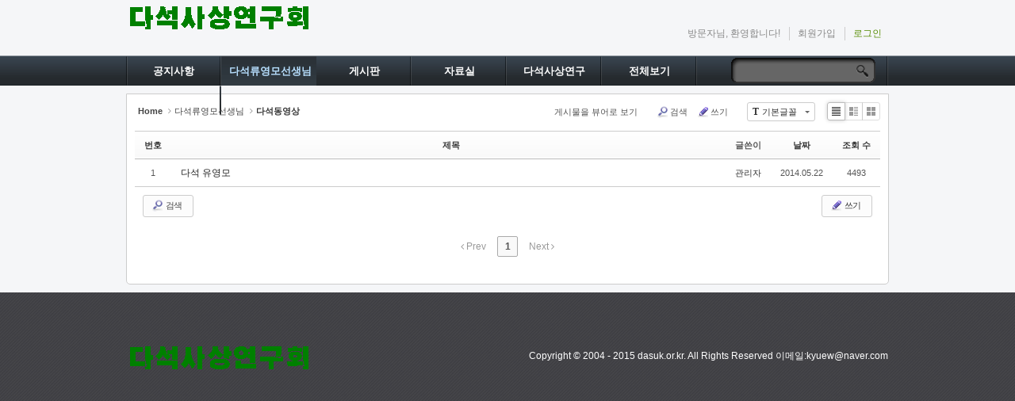

--- FILE ---
content_type: text/html; charset=UTF-8
request_url: http://www.dasuk.or.kr/dasukmovie
body_size: 7706
content:
<!DOCTYPE html>
<html lang="ko">
<head>
<!-- META -->
<meta charset="utf-8">
<meta name="Generator" content="XpressEngine">
<meta http-equiv="X-UA-Compatible" content="IE=edge">
<!-- TITLE -->
<title>다석동영상</title>
<!-- CSS -->
<link rel="stylesheet" href="/common/css/xe.min.css?20240412180324" />
<link rel="stylesheet" href="/addons/addon_write_insert_media/css/addon.css?20240412180330" />
<link rel="stylesheet" href="/common/js/plugins/ui/jquery-ui.min.css?20240412180325" />
<link rel="stylesheet" href="https://maxcdn.bootstrapcdn.com/font-awesome/4.2.0/css/font-awesome.min.css" />
<link rel="stylesheet" href="/modules/board/skins/sketchbook5/css/board.css?20240412180312" />
<!--[if lt IE 9]><link rel="stylesheet" href="/modules/board/skins/sketchbook5/css/ie8.css?20240412180312" />
<![endif]--><link rel="stylesheet" href="/layouts/style_a_lite/css/layout.css?20240412180341" />
<link rel="stylesheet" href="/modules/editor/styles/ckeditor_light/style.css?20240412180301" />
<!-- JS -->
<!--[if lt IE 9]><script src="/common/js/jquery-1.x.min.js?20240412180326"></script>
<![endif]--><!--[if gte IE 9]><!--><script src="/common/js/jquery.min.js?20240412180324"></script>
<!--<![endif]--><script src="/common/js/x.min.js?20240412180324"></script>
<script src="/common/js/xe.min.js?20240412180324"></script>
<script src="/modules/board/tpl/js/board.min.js?20240412180313"></script>
<script src="/layouts/style_a_lite/js/layout.js?20240412180341"></script>
<!-- RSS -->
<!-- ICON -->

<script>
						if(!captchaTargetAct) {var captchaTargetAct = [];}
						captchaTargetAct.push("procBoardInsertDocument","procBoardInsertComment","procIssuetrackerInsertIssue","procIssuetrackerInsertHistory","procTextyleInsertComment");
						</script>
<script>
						if(!captchaTargetAct) {var captchaTargetAct = [];}
						captchaTargetAct.push("procMemberInsert");
						</script>


          <script type="text/javascript">
            function insertMedia(editorSequence,media_url,media_width,media_height) {
              // html 모드
              if(editorMode[editorSequence]=="html"){
                alert("TEXTAREA 모드에서는 사용이 불가합니다. 다른 에디터모드로 변경하세요.");

              // 위지윅 모드
              } else {
                var iframe_obj = editorGetIFrame(editorSequence);
                if(!iframe_obj) return;

                if(!media_width) var media_width = "100%";
                if(!media_height) var media_height = "315";
                var media_html = media_url;

                //YouTube
                if(media_html.match(/((http:|https:)\/\/www.youtube.com|(http:|https:)\/\/youtube.com|(http:|https:)\/\/youtu.be).+?/i)){
                  var youtube_id = media_html.replace(/((http:|https:)\/\/www.youtube.co|(http:|https:)\/\/youtube.co|(http:|https:)\/\/youtu.b).+?\//i,"");
                  youtube_id = youtube_id.replace(/(watch\?v\=)/i,"");
                  youtube_id = youtube_id.replace(/(embed\/)/i,"");
                  youtube_id = youtube_id.replace(/(')/i,"");
                  youtube_id = youtube_id.substr(0,11);
                  media_html = "<iframe type=\"text/html\" width=\""+media_width+"\" height=\""+media_height+"\" src=\"//www.youtube.com/embed/"+youtube_id+"\" frameborder=\"0\" allowfullscreen></iframe>";
                //Vimeo
                } else if(media_html.match(/((http:|https:)\/\/player.vimeo.com\/|(http:|https:)\/\/www.vimeo.com\/|(http:|https:)\/\/vimeo.com\/)([0-9]|[v])/i)){
                  var vimeo_id = media_html.replace(/((http:|https:)\/\/vimeo.com)/i,"");
                  vimeo_id = vimeo_id.replace(/((http:|https:)\/\/player.vimeo.co|(http:|https:)\/\/www.vimeo.cm|(http:|https:)\/\/vimeo.co).+?\//i,"");
                  vimeo_id = vimeo_id.replace(/(video\/)/i,"");
                  vimeo_id = vimeo_id.replace(/(\/|\")/i,"");
                  vimeo_id = vimeo_id.substr(0,8);
                  media_html = "<iframe src=\"http://player.vimeo.com/video/"+vimeo_id+"\" width=\""+media_width+"\" height=\""+media_height+"\" frameborder=\"0\" webkitAllowFullScreen mozallowfullscreen allowFullScreen></iframe>";
                //Mp4
                } else if(media_html.match(/(http:\/\/|https:\/\/|mms:\/\/).+?\.(mp4)/i)) {
                  var mp4_url = media_html;
                  media_html = "<video width=\""+media_width+"\" height=\""+media_height+"\" controls><source src=\""+mp4_url+"\" type=\"video/mp4\"></video>";
                //SoundCloud
                } else if(media_html.match(/(soundcloud.com\/tracks\/)([0-9]|[v])/i)){
                  var soundcloud_id = media_html.replace(/(soundcloud.com)/i,"");
                  soundcloud_id = soundcloud_id.replace(/(tracks\/)/i,"");
                  soundcloud_id = soundcloud_id.replace(/(\/|\")/i,"");
                  media_html = "<iframe width=\""+media_width+"\" height=\"166\" scrolling=\"no\" frameborder=\"no\" src=\"https://w.soundcloud.com/player/?url=https%3A//api.soundcloud.com/tracks/"+soundcloud_id+"&color=ff5500\"></iframe>";
                } else{
                  alert("미디어주소를 입력하지 않았거나, 입력형식이 아닙니다.");
                }
                if(media_html) editorReplaceHTML(iframe_obj, media_html);
              }
            }
          </script>
        
<link rel="canonical" href="http://www.dasuk.or.kr/dasukmovie" />
<meta property="og:locale" content="ko_KR" />
<meta property="og:type" content="website" />
<meta property="og:url" content="http://www.dasuk.or.kr/dasukmovie" />
<meta property="og:title" content="다석동영상" />
<meta property="og:url" content="http://www.dasuk.or.kr/" />
<meta property="og:title" content="" />
<meta property="og:description" content="" />
<style data-id="bdCss">
.bd em,.bd .color{color:#333333;}
.bd .shadow{text-shadow:1px 1px 1px ;}
.bd .bolder{color:#333333;text-shadow:2px 2px 4px ;}
.bd .bg_color{background-color:#333333;}
.bd .bg_f_color{background-color:#333333;background:-webkit-linear-gradient(#FFF -50%,#333333 50%);background:linear-gradient(to bottom,#FFF -50%,#333333 50%);}
.bd .border_color{border-color:#333333;}
.bd .bx_shadow{box-shadow:0 0 2px ;}
.viewer_with.on:before{background-color:#333333;box-shadow:0 0 2px #333333;}
.bd_zine.zine li:first-child,.bd_tb_lst.common_notice tr:first-child td{margin-top:2px;border-top:1px solid #DDD}
.bd_zine .info b,.bd_zine .info a{color:;}
.bd_zine.card h3{color:#333333;}
.bd_tb_lst{margin-top:0}
.bd_tb_lst .cate span,.bd_tb_lst .author span,.bd_tb_lst .last_post small{max-width:px}
</style><script>
//<![CDATA[
var current_url = "http://www.dasuk.or.kr/?mid=dasukmovie";
var request_uri = "http://www.dasuk.or.kr/";
var current_mid = "dasukmovie";
var waiting_message = "서버에 요청 중입니다. 잠시만 기다려주세요.";
var ssl_actions = new Array();
var default_url = "http://www.dasuk.or.kr/";
xe.current_lang = "ko";
xe.cmd_find = "찾기";
xe.cmd_cancel = "취소";
xe.cmd_confirm = "확인";
xe.msg_no_root = "루트는 선택 할 수 없습니다.";
xe.msg_no_shortcut = "바로가기는 선택 할 수 없습니다.";
xe.msg_select_menu = "대상 메뉴 선택";
//]]>
</script>
</head>
<body>
 
<div class="xdt_header">
	<div class="logo">
		<div class="img">
							<a href="http://www.dasuk.or.kr">
										<img src="http://www.dasuk.or.kr/files/attach/images/1228325/b3e1587c6292074abd0209d907475cff.gif" alt="http://www.dasuk.or.kr" class="iePngFix" /></a>
					</div>
			    <div class="topmenu" align="right">
			<!-- mini login -->
			<div class="login">
								<ol>
					<li>방문자님, 환영합니다!</li>
					<li><a href="/index.php?mid=dasukmovie&amp;act=dispMemberSignUpForm">회원가입</a></li>
					<li class="signin"><a href="#" onclick="jQuery('#loginWindow').css('display','block');" accesskey="L">로그인</a></li>
				</ol>
							</div>
		</div>
			</div>
	<div class="xdt_menu">
		<div id="gnb_menu">
			<ul class="gnb_ul">
				<li>
					<a href="/notice">공지사항</a>
					<ul class="sub">
						<li>
							<a href="/notice">공지사항</a>
						</li><li>
							<a href="/oneline">메모장</a>
						</li><li>
							<a href="/memo2">과거메모장</a>
						</li>					</ul>				</li><li class="active">
					<a href="/profile">다석류영모선생님</a>
					<ul class="sub">
						<li>
							<a href="/profile">년보</a>
						</li><li>
							<a href="/saying">어록</a>
						</li><li>
							<a href="/pictures">사진</a>
						</li><li class="active">
							<a href="/dasukmovie">다석동영상</a>
						</li><li>
							<a href="http://www.dasuk.or.kr/exercise">도인체조</a>
						</li><li>
							<a href="/tomb">묘소안내</a>
						</li>					</ul>				</li><li>
					<a href="/bulletin">게시판</a>
					<ul class="sub">
						<li>
							<a href="/bulletin">게시판</a>
						</li><li>
							<a href="/qna">질의&amp;응답</a>
						</li><li>
							<a href="/oneword">오늘도 한마디</a>
						</li><li>
							<a href="/page_UadE55">산날수 계산</a>
						</li><li>
							<a href="/calendar">일정</a>
						</li>					</ul>				</li><li>
					<a href="/material">자료실</a>
					<ul class="sub">
						<li>
							<a href="/material">자료실</a>
						</li><li>
							<a href="/books">다석사상관련서적</a>
						</li><li>
							<a href="/favorite">관련싸이트</a>
						</li><li>
							<a href="/gallery">사진겔러리</a>
						</li><li>
							<a href="/visitors">방명록</a>
						</li><li>
							<a href="/world_philo">제22회 세계철학자대회 관련</a>
						</li>					</ul>				</li><li>
					<a href="/parklecture1">다석사상연구</a>
					<ul class="sub">
						<li>
							<a href="/parklecture">박영호선생님강연</a>
						</li><li>
							<a href="/park_poet">박영호 선생님 영성시 모음</a>
						</li>					</ul>				</li><li>
					<a href="/sitemap">전체보기</a>
					<ul class="sub">
						<li>
							<a href="/sitemap">전체보기</a>
						</li>					</ul>				</li><li>
					<a href=""></a>
									</li>			</ul>
		</div>
		<form action="http://www.dasuk.or.kr/" method="post" class="xdt_search"><input type="hidden" name="error_return_url" value="/dasukmovie" />
						<input type="hidden" name="mid" value="dasukmovie" />
			<input type="hidden" name="act" value="IS" />
			<input type="hidden" name="search_target" value="title_content" />
			<input name="is_keyword" value="" type="text" class="inputText" title="" />
			<input type="image" src="/layouts/style_a_lite/img/q.png" alt="검색" class="submit subButton" />
		</form>
	</div>
</div>
<div id="xdt_doc">
			<div class="xdt_page">
		<div class="page1">
		<!--#JSPLUGIN:ui--><script>//<![CDATA[
var lang_type = "ko";
var bdLogin = "로그인 하시겠습니까?@/index.php?mid=dasukmovie&act=dispMemberLoginForm";
jQuery(function($){
	board('#bd_2697_0');
	$.cookie('bd_viewer_font',$('body').css('font-family'));
});
//]]></script>
<div></div><div id="bd_2697_0" class="bd   hover_effect small_lst_btn" data-default_style="list" data-bdFilesType="">
<div class="bd_hd clear">
	<div class="bd_bc fl">
	<a href="http://www.dasuk.or.kr/"><strong>Home</strong></a>
		<i class="fa fa-angle-right"></i><a href="/profile">다석류영모선생님</a>
		<i class="fa fa-angle-right"></i><a href="/dasukmovie"><em>다석동영상</em></a>
			</div>	
	<div class="bd_font m_no fr">
		<a class="select tg_btn2" href="#" data-href=".bd_font_select"><b>T</b><strong>기본글꼴</strong><span class="arrow down"></span></a>
		<div class="bd_font_select tg_cnt2"><button type="button" class="tg_blur2"></button>
			<ul>
				<li class="ui_font on"><a href="#" title="사이트 기본 글꼴을 유지합니다">기본글꼴</a><em>✔</em></li>
				<li class="ng"><a href="#">나눔고딕</a><em>✔</em></li>
				<li class="window_font"><a href="#">맑은고딕</a><em>✔</em></li>
				<li class="tahoma"><a href="#">돋움</a><em>✔</em></li>
			</ul><button type="button" class="tg_blur2"></button>
		</div>
	</div>	
	<div class="bd_set fr m_btn_wrp m_no">
								<a class="viewer_with rd_viewer bubble" href="#" title="이 버튼을 활성화시키면, 목록에서 게시물 링크를 클릭 시 '뷰어로 보기'로 보게 됩니다."><em>✔</em> <strong>게시물을 뷰어로 보기</strong></a>								<a class="show_srch bubble" href="#" title="검색창을 열고 닫습니다"><b class="ico_16px search"></b>검색</a>		<a href="/index.php?mid=dasukmovie&amp;act=dispBoardWrite"><b class="ico_16px write"></b>쓰기</a>							</div>
	
	</div>
<div class="bd_lst_wrp">
<div class="tl_srch clear">
	
			
	<div class="bd_faq_srch">
		<form action="http://www.dasuk.or.kr/" method="get" onsubmit="return procFilter(this, search)" ><input type="hidden" name="act" value="" />
	<input type="hidden" name="vid" value="" />
	<input type="hidden" name="mid" value="dasukmovie" />
	<input type="hidden" name="category" value="" />
	<table class="bd_tb">
		<tr>
			<td>
				<span class="select itx">
					<select name="search_target">
						<option value="title_content">제목+내용</option><option value="title">제목</option><option value="content">내용</option><option value="comment">댓글</option><option value="user_name">이름</option><option value="nick_name">닉네임</option><option value="user_id">아이디</option><option value="tag">태그</option>					</select>
				</span>
			</td>
			<td class="itx_wrp">
				<input type="text" name="search_keyword" value="" class="itx srch_itx" />
			</td>
			<td>
				<button type="submit" onclick="jQuery(this).parents('form').submit();return false" class="bd_btn">검색</button>
							</td>
		</tr>
	</table>
</form>	</div></div>
<div class="cnb_n_list">
<div class="lst_btn fr">
	<ul>
		<li class="classic on"><a class="bubble" href="/index.php?mid=dasukmovie&amp;listStyle=list" title="Text Style"><b>List</b></a></li>
		<li class="zine"><a class="bubble" href="/index.php?mid=dasukmovie&amp;listStyle=webzine" title="Text + Image Style"><b>Zine</b></a></li>
		<li class="gall"><a class="bubble" href="/index.php?mid=dasukmovie&amp;listStyle=gallery" title="Gallery Style"><b>Gallery</b></a></li>
			</ul>
</div></div>
		<table class="bd_lst bd_tb_lst bd_tb">
	<caption class="blind">List of Articles</caption>
	<thead class="bg_f_f9">
		
		<tr>
						<th scope="col" class="no"><span><a href="/index.php?mid=dasukmovie&amp;order_type=desc" title="내림차순">번호</a></span></th>																																													<th scope="col" class="title"><span><a href="/index.php?mid=dasukmovie&amp;sort_index=title&amp;order_type=desc">제목</a></span></th>
																																										<th scope="col"><span>글쓴이</span></th>																																													<th scope="col"><span><a href="/index.php?mid=dasukmovie&amp;sort_index=regdate&amp;order_type=desc">날짜</a></span></th>																																													<th scope="col" class="m_no"><span><a href="/index.php?mid=dasukmovie&amp;sort_index=readed_count&amp;order_type=desc">조회 수</a></span></th>														</tr>
	</thead>
	<tbody>
		
				
		<tr>
						<td class="no">
								1			</td>																																													<td class="title">
				
								<a href="/dasukmovie/1224743" class="hx" data-viewer="/index.php?mid=dasukmovie&amp;document_srl=1224743&amp;listStyle=viewer">
					다석 유영모				</a>
																								<span class="extraimages"></span>
							</td>
																																										<td class="author"><span><a href="#popup_menu_area" class="member_4" onclick="return false">관리자</a></span></td>																																													<td class="time" title="11:38">2014.05.22</td>																																													<td class="m_no">4493</td>														</tr>	</tbody>
</table>	<div class="btm_mn clear">
	
		<div class="fl">
				
		<form action="http://www.dasuk.or.kr/" method="get" onsubmit="return procFilter(this, search)" class="bd_srch_btm" ><input type="hidden" name="act" value="" />
			<input type="hidden" name="vid" value="" />
			<input type="hidden" name="mid" value="dasukmovie" />
			<input type="hidden" name="category" value="" />
			<span class="btn_img itx_wrp">
				<button type="submit" onclick="jQuery(this).parents('form.bd_srch_btm').submit();return false;" class="ico_16px search">Search</button>
				<label for="bd_srch_btm_itx_2697">검색</label>
				<input type="text" name="search_keyword" id="bd_srch_btm_itx_2697" class="bd_srch_btm_itx srch_itx" value="" />
			</span>
			<span class="btn_img select">
				<select name="search_target">
					<option value="title_content">제목+내용</option><option value="title">제목</option><option value="content">내용</option><option value="comment">댓글</option><option value="user_name">이름</option><option value="nick_name">닉네임</option><option value="user_id">아이디</option><option value="tag">태그</option>				</select>
			</span>
					</form>	</div>
	<div class="fr">
				<a class="btn_img" href="/index.php?mid=dasukmovie&amp;act=dispBoardWrite"><i class="ico_16px write"></i> 쓰기</a>			</div>
</div><form action="./" method="get" class="bd_pg clear"><input type="hidden" name="error_return_url" value="/dasukmovie" /><input type="hidden" name="act" value="" />
	<fieldset>
	<legend class="blind">Board Pagination</legend>
	<input type="hidden" name="vid" value="" />
	<input type="hidden" name="mid" value="dasukmovie" />
	<input type="hidden" name="category" value="" />
	<input type="hidden" name="search_keyword" value="" />
	<input type="hidden" name="search_target" value="" />
	<input type="hidden" name="listStyle" value="list" />
				<strong class="direction"><i class="fa fa-angle-left"></i> Prev</strong>	<a class="frst_last bubble this" href="/dasukmovie" title="첫 페이지">1</a>
						<strong class="direction">Next <i class="fa fa-angle-right"></i></strong>	<div class="bd_go_page tg_cnt2 wrp">
		<button type="button" class="tg_blur2"></button>
		<input type="text" name="page" class="itx" />/ 1 <button type="submit" class="bd_btn">GO</button>
		<span class="edge"></span>
		<i class="ie8_only bl"></i><i class="ie8_only br"></i>
		<button type="button" class="tg_blur2"></button>
	</div>
	</fieldset>
</form>
</div>	</div>		</div>
	</div>
	</div>
<div id="xdt_bottom">
	<div class="xdt_footer">
		<div class="content">
			<div class="logo">
									<a href="http://www.dasuk.or.kr">
													<img src="http://www.dasuk.or.kr/files/attach/images/1228325/f88487baa8eb54b1bb9a56132ac9166e.gif" alt="http://www.dasuk.or.kr" class="iePngFix" /></a>
							</div>
			<div class="contact">
									<P CLASS=HStyle0><SPAN STYLE='color:#ffffff'>Copyright © 2004 - 2015 dasuk.or.kr. All Rights Reserved 이메일:kyuew@naver.com </SPAN></P>							</div>
		</div>
	</div>
</div>
</div>
				<!-- loginWindow -->
	<div id="loginWindow" class="loginWindow">
	<!-- class="loginWindow" | class="loginWindow open" -->
		<span class="modalWindow"></span>
				<div id="loginLayer" class="loginLayer loginTypeA">
		<!-- class="loginLayer loginTypeA" | class="loginLayer loginTypeB" -->
			<button type="button" class="close" onclick="document.getElementById('loginWindow').style.display='none'" accesskey="X"><span>Close Login Layer</span></button>
			<form action="" method="post" class="typeA" id="commonLogin"  ><input type="hidden" name="error_return_url" value="/dasukmovie" /><input type="hidden" name="mid" value="dasukmovie" /><input type="hidden" name="vid" value="" /><input type="hidden" name="ruleset" value="@login" />
				<input type="hidden" name="success_return_url" value="/dasukmovie" />
				<input type="hidden" name="act" value="procMemberLogin" />
				<fieldset>
					<legend>XE Login</legend>
					<dl>	
						<dt><label for="uid">아이디</label></dt>
						<dd><input name="user_id" type="text" class="inputuid" id="uid" /></dd>
						<dt><label for="upw">비밀번호</label></dt>
						<dd><input name="password" type="password" class="inputupw" id="upw" />
						<span class="loginButton"><input type="submit" value="로그인" /></span></dd>
					</dl>
					<p class="keep">
					<input name="keep_signed" type="checkbox" id="keepA" value="Y" class="inputCheck" onclick="if(this.checked) return confirm('브라우저를 닫더라도 로그인이 계속 유지될 수 있습니다.\n\n로그인 유지 기능을 사용할 경우 다음 접속부터는 로그인할 필요가 없습니다.\n\n단, 게임방, 학교 등 공공장소에서 이용 시 개인정보가 유출될 수 있으니 꼭 로그아웃을 해주세요.');"/>
					<label for="keepA">로그인 유지</label>
				    </p>
				</fieldset>
			</form>
			<div class="help">
				<ol>
				<li><a href="/index.php?mid=dasukmovie&amp;act=dispMemberSignUpForm">회원가입</a></li>
				<li><a href="/index.php?mid=dasukmovie&amp;act=dispMemberFindAccount">아이디,비밀번호 찾기</a></li>
				<li><a href="/index.php?mid=dasukmovie&amp;act=dispMemberResendAuthMail">인증 메일 재발송</a></li>
				</ol>
			</div>
			<button type="button" class="close" onclick="document.getElementById('loginWindow').style.display='none'" accesskey="X"><span>Close Login Layer</span></button>
		</div>
	</div>
	<!-- /loginWindow -->

          <script type="text/javascript">
            jQuery(document).ready(function(){
              jQuery(".xpress-editor").append('<div class="addon_write_insert_media">  <span class="media_url_area"><span class="label">미디어주소</span><input class="media_url" type="text" placeholder="ex) http://youtu.be/g3E1TPVEMos" /></span>  <span class="media_size_area">    <span class="label">미디어가로</span><input class="media_width media_size" type="text" placeholder="ex) 500" />    <span class="media_height_label label">미디어세로</span><input class="media_height media_size" type="text" placeholder="ex) 300" />  </span>  <a class="btn_insert_media btn" href="#" onclick="insertMedia(jQuery(\'.xefu-container\').attr(\'data-editor-sequence\'),jQuery(this).parent().children(\'.media_url_area\').children(\'input.media_url\').val(),jQuery(this).parent().children(\'.media_size_area\').children(\'input.media_width\').val(),jQuery(this).parent().children(\'.media_size_area\').children(\'input.media_height\').val()); return false;">본문삽입</a>  <span class="howto_media">    <p>미디어주소는 유튜브공유주소, 비메오공유주소, MP4 URL주소를 입력하세요.</p>    <p>      유튜브공유주소 : ex) http://youtu.be/g3E1TPVEMos<br />      비메요공유주소 : ex) http://vimeo.com/71695621<br />      사운드클로우드공유주수 : ex) soundcloud.com/tracks/123068202<br />      MP4 URL주소 : ex) http://www.w3schools.com/html/mov_bbb.mp4    </p>  </span></div>');
              jQuery(".xefu-container").parent().append('<div class="addon_write_insert_media">  <span class="media_url_area"><span class="label">미디어주소</span><input class="media_url" type="text" placeholder="ex) http://youtu.be/g3E1TPVEMos" /></span>  <span class="media_size_area">    <span class="label">미디어가로</span><input class="media_width media_size" type="text" placeholder="ex) 500" />    <span class="media_height_label label">미디어세로</span><input class="media_height media_size" type="text" placeholder="ex) 300" />  </span>  <a class="btn_insert_media btn" href="#" onclick="insertMedia(jQuery(\'.xefu-container\').attr(\'data-editor-sequence\'),jQuery(this).parent().children(\'.media_url_area\').children(\'input.media_url\').val(),jQuery(this).parent().children(\'.media_size_area\').children(\'input.media_width\').val(),jQuery(this).parent().children(\'.media_size_area\').children(\'input.media_height\').val()); return false;">본문삽입</a>  <span class="howto_media">    <p>미디어주소는 유튜브공유주소, 비메오공유주소, MP4 URL주소를 입력하세요.</p>    <p>      유튜브공유주소 : ex) http://youtu.be/g3E1TPVEMos<br />      비메요공유주소 : ex) http://vimeo.com/71695621<br />      사운드클로우드공유주수 : ex) soundcloud.com/tracks/123068202<br />      MP4 URL주소 : ex) http://www.w3schools.com/html/mov_bbb.mp4    </p>  </span></div>');
            });
          </script>
        
				<script src='https://developers.kakao.com/sdk/js/kakao.min.js'></script>
				<script>
				Kakao.init('9b4727648635caf3a98b717639ac6c06');  // 사용할 앱의 Javascript 키를 설정해 주세요.
			
					Kakao.Link.createTalkLinkButton({
					  container: '#kakao-link-btn',
					  label: '',
				
					  webButton: { text: 'http://www.dasuk.or.kr',  url: 'http://www.dasuk.or.kr/' }
					});
				
					jQuery(document).ready(function() {
						jQuery('#kakao-story-btn').click(function() {
							Kakao.Auth.login({
							  success: function() {

								// 로그인 성공시, API를 호출합니다.
								Kakao.API.request( {
								  url : '/v1/api/story/linkinfo',
								  data : {
									url : 'http://www.dasuk.or.kr/'
								  }
								}).then(function(res) {
								  // 이전 API 호출이 성공한 경우 다음 API를 호출합니다.
								  res.host='http://www.dasuk.or.kr';
								  res.title='';
								  res.description='';

								  return Kakao.API.request( {
									url : '/v1/api/story/post/link',
									data : {
									  link_info : res
									}
								  });
								}).then(function(res) {
								  return Kakao.API.request( {
									url : '/v1/api/story/mystory',
									data : { id : res.id }
								  });
								}).then(function(res) {
						//          document.getElementById('post-result').innerHTML = JSON.stringify(res);
								  return Kakao.API.request( {
									url : '/v1/api/story/linkinfo',
									data : { id : res.id }
								  });
								}, function (err) {
								  alert(JSON.stringify(err));
								});

							  },
							  fail: function(err) {
								alert(JSON.stringify(err))
							  }
							});
						});
					});
                </script><!-- ETC -->
<div class="wfsr"></div>
<script src="/addons/captcha/captcha.min.js?20240412180329"></script><script src="/addons/captcha_member/captcha.min.js?20240412180330"></script><script src="/files/cache/js_filter_compiled/d046d1841b9c79c545b82d3be892699d.ko.compiled.js?20240412180405"></script><script src="/files/cache/js_filter_compiled/1bdc15d63816408b99f674eb6a6ffcea.ko.compiled.js?20240412180405"></script><script src="/files/cache/js_filter_compiled/9b007ee9f2af763bb3d35e4fb16498e9.ko.compiled.js?20240412180405"></script><script src="/addons/autolink/autolink.js?20240412180329"></script><script src="/common/js/plugins/ui/jquery-ui.min.js?20240412180325"></script><script src="/common/js/plugins/ui/jquery.ui.datepicker-ko.js?20240412180325"></script><script src="/modules/board/skins/sketchbook5/js/imagesloaded.pkgd.min.js?20240412180312"></script><script src="/modules/board/skins/sketchbook5/js/jquery.cookie.js?20240412180312"></script><script src="/modules/editor/skins/xpresseditor/js/xe_textarea.min.js?20240412180302"></script><script src="/modules/board/skins/sketchbook5/js/jquery.autogrowtextarea.min.js?20240412180312"></script><script src="/modules/board/skins/sketchbook5/js/board.js?20240412180312"></script><script src="/modules/board/skins/sketchbook5/js/jquery.masonry.min.js?20240412180312"></script><script src="/modules/board/skins/sketchbook5/js/font_ng.js?20240412180312"></script><script src="/files/cache/js_filter_compiled/f6e3562612f87ba5fe35a546e5ca432e.ko.compiled.js?20240412180405"></script><script src="/files/cache/ruleset/5cb1ab6e8cc59bb77c1e7b68087e7fdd.ko.js?20240412180406"></script></body>
</html>


--- FILE ---
content_type: text/css
request_url: http://www.dasuk.or.kr/addons/addon_write_insert_media/css/addon.css?20240412180330
body_size: 359
content:
@charset "utf-8";
.addon_write_insert_media { position:relative; padding:10px !important; margin-bottom:10px !important; border:1px solid #ccc; }

.addon_write_insert_media .label { margin-right:10px; font-weight:bold; display:inline-block; }

.addon_write_insert_media .media_url_area { margin-bottom:10px; display:block; }
.addon_write_insert_media .media_url_area input.media_url { width:70%; padding:5px 5px; border:1px solid #ccc; border-radius:5px; display:inline-block; }

.addon_write_insert_media .media_size_area { margin-bottom:10px; display:block; }
.addon_write_insert_media .media_size_area input.media_size { padding:5px 5px; border:1px solid #ccc; border-radius:5px; display:inline-block; }
.addon_write_insert_media .media_size_area .media_height_label { margin-left:50px; }

.addon_write_insert_media .btn_insert_media { position:absolute; top:10px; right:10px; height:60px !important; padding-left:20px !important; padding-right:20px !important; margin-bottom:10px; line-height:60px !important; text-align:center; display:inline-block; }

.addon_write_insert_media .howto_media { padding:5px; border:1px solid #eee; border-radius:5px; background:#eee; display:block; }


--- FILE ---
content_type: text/css
request_url: http://www.dasuk.or.kr/layouts/style_a_lite/css/layout.css?20240412180341
body_size: 2375
content:
/**
 *rnd Corp. XE Design Team
 *Coded by 범진혁(Beom Jinhyeok)
 *Copyright © 범진혁(Beom Jinhyeok)
 *dennis4079@gmail.com
 *first release 2012-01-24
 */
body,p,ul,li,h3{
	margin:0; padding:0;
}
html{
	margin:0;
}
body{
	background:#f5f6f8;
	font-family:'나눔고딕','NanumGothic','맑은고딕','Malgun Gothic','Apple SD Gothic Neo','Apple Gothic','돋움',dotum,Tahoma,Verdana,Arial,Geneva,Helvetica,sans-serif;
}
a,p,ul,li,h3{
	font-family:'나눔고딕','NanumGothic','맑은고딕','Malgun Gothic','Apple SD Gothic Neo','Apple Gothic','돋움',dotum,Tahoma,Verdana,Arial,Geneva,Helvetica,sans-serif;
}
a{
	text-decoration:none;
	color:#404040;
}
#xdt_doc{
	width:962px;
	margin:0 auto;
	clear:both;
}
#xdt_bottom{
	width:100%;
	height: 160px;
	margin-top:10px;
	background:url(../img/footer.png) repeat 0 0;
	color:#fff;
	float:left;
}
/* 상단 로그인 */
.xdt_header .login{
	height:20px;
	margin-top:22px;
	float:right;
	position:relative;
	right:0;
}
.xdt_header .login li{
	list-style-type:none;
	float:left;
	color:#888;
	margin:0 3px 0 3px;
	padding:0 5px 0 10px;
	border-left:1px solid #ccc;
}
.xdt_header .login li:first-child{
	border:0;
}
.xdt_header .login li:hover a{
	text-decoration:underline;
}
.xdt_header .login li.signin a{
	color:#5B8F0A;
}
.xdt_header .login li a{
	color:#888;
}
/* 상단 로고 */
.xdt_header .logo{
	width:960px;
	height:70px;
	margin:0 auto;
}
.xdt_header .logo .img{
	width:260px;
	height:60px;
	float:left;
	margin:5px 0 5px 0;
}
/* 상단 메뉴 */
.xdt_header{
	background:url(../img/bg.png) repeat-x;
}
.xdt_header .xdt_menu{
	width:962px;
	height:38px;
	margin:0 auto;
	background:url(../img/bar.png) no-repeat left;
}
.xdt_header .xdt_menu #gnb_menu{
	height:38px;
	float:left;
	width: 757px;
}
.xdt_header .xdt_menu #gnb_menu ul{
	list-style:none;
	margin:0;
	padding:0;
}
.xdt_header .xdt_menu #gnb_menu .gnb_ul>li{
	position:relative;
	float:left;
	white-space:nowrap;
	width: 120px;
	text-align:center;
	height:36px;
	padding-top:1px;
}
.xdt_header .xdt_menu #gnb_menu .gnb_ul>li>a{
	font-size:13px;
	font-weight:bold;
	color:#ffffff;
	padding:0 10px;
	display:block;
	height:38px;
	line-height:37px;
	background:url(../img/bar2.png) no-repeat right;
}
.xdt_header .xdt_menu #gnb_menu .gnb_ul>li>a:hover,
.xdt_header .xdt_menu #gnb_menu .gnb_ul>li.active>a{
	color:#B8E0FF;
	background:url('../img/active.png') repeat-x;
}
.xdt_header .xdt_menu #gnb_menu .sub{
	display:none;
	position:absolute;
	top:38px;
	left:50%;
	min-width:100px;
	background:url('./../img/blackglass.png');
	padding:10px;
	z-index:10;
	text-align:center;
}
.xdt_header .xdt_menu #gnb_menu .sub>li{
	height:20px;
	line-height:20px;
}
.xdt_header .xdt_menu #gnb_menu .sub>li>a{
	color:#fff;
}
/* 상단 검색 */
.xdt_search{
	position:relative;
	background:url(../img/search.png) no-repeat;
	float:right;
	width:201px;
	height:38px;
}
.xdt_search .inputText{
	position:relative;
	width:140px;
	height:15px;
	float:left;
	color:#fff;
	background-color:#666;
	border:#666;
	vertical-align:middle;
	margin:11px 0 0 15px;
}
.xdt_search .submit{
	margin:11px 25px 0 0;
	float:right;
	vertical-align:middle;
	width:17px;
	height:17px;
}
/* 메인 페이지 */
.xdt_page{
	width:960px;
	float:left;
	margin-top:10px;
	background-color:#fff;
	border:1px solid #ccc;
	border-radius:0 0 5px 5px;
}
.xdt_page .page1{
	width:940px;
	margin:10px 10px 10px 10px;
	float:left;
}
.xdt_page2{
	width:960px;
	float:left;
	margin-top:10px;
	background-color:#fff;
	border:1px solid #ccc;
	border-radius:5px;
}
.xdt_page2 .xdt_sub{
	width:210px;
	margin:0;
	float:left;
	padding:10px 10px 0 10px ;
	font-size:12px;
	color:#666;
}
.xdt_page2 .xdt_sub li{
	list-style:none;
	margin:0 0 0 0;
	padding:10px 0 0 0 ;
	width:200px;
}
.xdt_page2 .xdt_sub li ul{
	list-style:none;
	padding:0;
	width:200px;
	overflow:hidden;
	height:30px;
	text-align:left;
}
.xdt_page2 .xdt_sub li ul a{
	width:200px;
	height:30px;
	padding:7px 0 0 5px;
	margin:0;
}
.xdt_page2 .xdt_sub li ul a:hover{
	color:#2879ff;
}
.xdt_page2 .xdt_sub li ul.active a{
	color:#333;
	font-weight:bold;
}
.xdt_page2 .xdt_sub .xdt_sub_top{
	font-size:20px;
	font-weight:bold;
	padding-bottom:5px;
	border-bottom:2px solid #000;
}
.xdt_page2 .xdt_sub .locNav .active a{
	color:#333;
	font-weight:bold;
}
.xdt_page2 .page2{
	width:720px;
	margin:10px 10px 10px 0px;
	float:left;
}
/* 배너 */
#slides{
	background:url(../img/bgBanner.png) repeat-x 0 0;
	float:left;
	width:960px;
	height:250px;
	margin-top:10px;
	padding:0;
	position:relative;
	border:1px solid #cccccc;
}
.slide{
	width:960px;
	height:250px;
	margin:0;
}
.xdt_pagination{
	margin:0;
	position:relative;
	top:-20px;
	right:5px;
	float:right;
	list-style:none;
	z-index:1000;
}
.xdt_pagination li{
	float: left;
	margin:0 1px;
} 
.xdt_pagination li a{
	display:block;
	width:13px;
	height:0;
	padding-top:13px;
	background-image:url(../img/pagination.png);
	background-position:0 0;
	float:left;
	overflow: hidden;
}
.xdt_pagination li.current a, 
.xdt_pagination li.current a:hover{
	background-position:0 -13px;
}
.xdt_pagination li a:hover{
	background-position:0 -26px;
}
/* 하단 */
.xdt_footer{
	width:960px;
	margin:0 auto;
	clear:both;
}
.xdt_footer .content{
	width:960px;
	float:left;
}
.xdt_footer .logo{
	width:200px;
	float:left;
	margin-top:65px;
}
.xdt_footer .contact{
	float:right;
	margin-top:72px;
}
/* clear */
.clear {
	clear:both;
}
/* Popup Login */
.loginWindow{
	display:none;
	position:fixed;
	left:0;
	top:0;
	width:100%;
	height:100%;
	z-index:100;
} 
.loginWindow.open{
	display:block;
}
.loginWindow .modalWindow{
	display:block;
	position:fixed;
	border:0;
	left:0;
	top:0;
	width:100%;
	height:100%;
	background:#000;
	opacity:.3;
	filter:alpha(opacity:30);
}
.loginWindow .loginLayer{
	position:absolute;
	width:425px;
	top:20%;
	left:50%;
	border:2px solid #797979;
	margin:0 0 0 -220px;
	background:#fff;
}
.loginWindow .loginLayer form{
	display:none;
	*zoom:1;
	margin:0;
}
.loginWindow .loginLayer form:after{
	content:"";
	display:block;
	clear:both;
}
.loginWindow .loginLayer form legend{
	position:absolute;
	width:0;
	height:0;
	overflow:hidden;
	font-size:0;
	line-height:0;
	visibility:hidden;
}
.loginWindow .loginLayer fieldset{
	border:0;
	margin:0;
	padding:0;
}
.loginWindow .loginLayer.loginTypeA form.typeA,
.loginWindow .loginLayer.loginTypeB form.typeB{
	display:block;
	margin-bottom:25px;
}
.loginWindow .loginLayer dl{
	margin:0;
	padding:30px 40px 0 40px;
}
.loginWindow .loginLayer dt{
	font-size:13px;
	font-family:'나눔고딕','NanumGothic','맑은고딕','Malgun Gothic','Apple SD Gothic Neo','Apple Gothic','돋움',dotum,Tahoma,Verdana,Arial,Geneva,Helvetica,sans-serif;
	font-weight:bold;
	color:#868d95;
	margin:0 0 10px 0;
}
.loginWindow .loginLayer dd{
	margin:0 0 15px 0;
}
.loginWindow .loginLayer .inputuid{
	width:320px;
	height:40px;
	padding:6px 9px 0 9px;
	border-top:1px solid #ccc;
	border-left:1px solid #ddd;
	border-right:1px solid #ddd;
	border-bottom:1px solid #ddd;
	font:20px;
	font-family:'나눔고딕','NanumGothic','맑은고딕','Malgun Gothic','Apple SD Gothic Neo','Apple Gothic','돋움',dotum,Tahoma,Verdana,Arial,Geneva,Helvetica,sans-serif;
	color:#333;
}
.loginWindow .loginLayer .inputuid:focus{
	border:1px solid #94a9ce;
	border-radius:5px;
	background:#fff;
}
.loginWindow .loginLayer .inputupw{
	width:175px;
	height:40px;
	padding:6px 9px 0 9px;
	border-top:1px solid #ccc;
	border-left:1px solid #ddd;
	border-right:1px solid #ddd;
	border-bottom:1px solid #ddd;
	font:20px;
	font-family:'나눔고딕','NanumGothic','맑은고딕','Malgun Gothic','Apple SD Gothic Neo','Apple Gothic','돋움',dotum,Tahoma,Verdana,Arial,Geneva,Helvetica,sans-serif;
	color:#333;
}
.loginWindow .loginLayer .inputupw:focus{
	border:1px solid #94a9ce;
	border-radius:5px;
	background:#fff;
}
.loginWindow .loginLayer .inputCheck{
	margin:0 3px 0 0;
	width:13px;
	height:13px;
	vertical-align:middle;
}
.loginWindow .loginLayer.loginTypeA .inputText{
	background-image:url(../img/bgLoginText.gif)undefined;
	background-repeat:no-repeat;
	background-position:right top;
}
.loginWindow .loginLayer.loginTypeB .inputText{
	background-image:url(../img/bgOpenidText.gif)undefined;
	background-repeat:no-repeat;
	background-position:right top;
	padding:6px 9px 0 35px;
	width:243px;
}
.loginWindow .loginLayer .keep{
	margin:0;
	float:left;
	font-size:11px;
	line-height:normal;
	white-space:nowrap;
	margin-left: 40px;
}
.loginWindow .loginLayer .keep label{
	color:#555;
	font-family:'나눔고딕','NanumGothic','맑은고딕','Malgun Gothic','Apple SD Gothic Neo','Apple Gothic','돋움',dotum,Tahoma,Verdana,Arial,Geneva,Helvetica,sans-serif;
}
.loginWindow .loginLayer .loginButton,
.loginWindow .loginLayer .loginButton input{
	position:relative;
	border:0;
	color:#fff;
	font-family:'나눔고딕','NanumGothic','맑은고딕','Malgun Gothic','Apple SD Gothic Neo','Apple Gothic','돋움',dotum,Tahoma,Verdana,Arial,Geneva,Helvetica,sans-serif;
	font-size:12px;
	font-weight:bold;
	border-radius:5px;
	display:inline-block;
	height:48px;
	line-height:48px;
	background-color:#424549;
	overflow:hidden;
}
.loginWindow .loginLayer .loginButton{
	width:130px;
	float:right;
	background-position:0;
}
.loginWindow .loginLayer .loginButton input{
	left:11px;
	background-position:right 0;
	padding:0 35px 0 35px;
	cursor:pointer;
}
.loginWindow .loginLayer .close{
	position:absolute;
	cursor:pointer;
	border:0;
	padding:0;
	top:10px;
	right:10px;
	width:27px;
	height:27px;
	background:transparent url(../img/close.png) no-repeat center -20px;
}
.loginWindow .loginLayer .help{
	width:100%;
	height:43px;
	background:#F0F0F0;
}
.loginWindow .loginLayer .help li {
	list-style-type:none;
	float:left;
	font-family:'나눔고딕','NanumGothic','맑은고딕','Malgun Gothic','Apple SD Gothic Neo','Apple Gothic','돋움',dotum,Tahoma,Verdana,Arial,Geneva,Helvetica,sans-serif;
	margin:14px 5px 5px 0;
	padding:0 6px 0 0;
}
.loginWindow .loginLayer .help p{
	float:left;
	font-family:'나눔고딕','NanumGothic','맑은고딕','Malgun Gothic','Apple SD Gothic Neo','Apple Gothic','돋움',dotum,Tahoma,Verdana,Arial,Geneva,Helvetica,sans-serif;
	margin:14px 0 0 0;
	padding:0 6px 0 0;
	color:#404040;
}
.loginWindow .loginLayer .close span{
	position:absolute;
	font-size:0;
	line-height:0;
	width:0;
	height:.;
	overflow:hidden;
	visibility:hidden;
}


--- FILE ---
content_type: application/javascript
request_url: http://www.dasuk.or.kr/layouts/style_a_lite/js/layout.js?20240412180341
body_size: 236
content:
jQuery(function($){
	$(window).load(function(){
		$("#gnb_menu .sub").each(function(){
			$(this).css("margin-left",-($(this).width()/2+10));
		});
	});

	$("#gnb_menu>ul>li").hover(function(){
		$(this).find(">ul").stop().css({"display":"block", "opacity":0}).animate({"opacity":1}, 300);
	},function(){
		$(this).find(">ul").stop().animate({"opacity":0}, 300, function(){
			$(this).css("display","none");
		});
	});
});